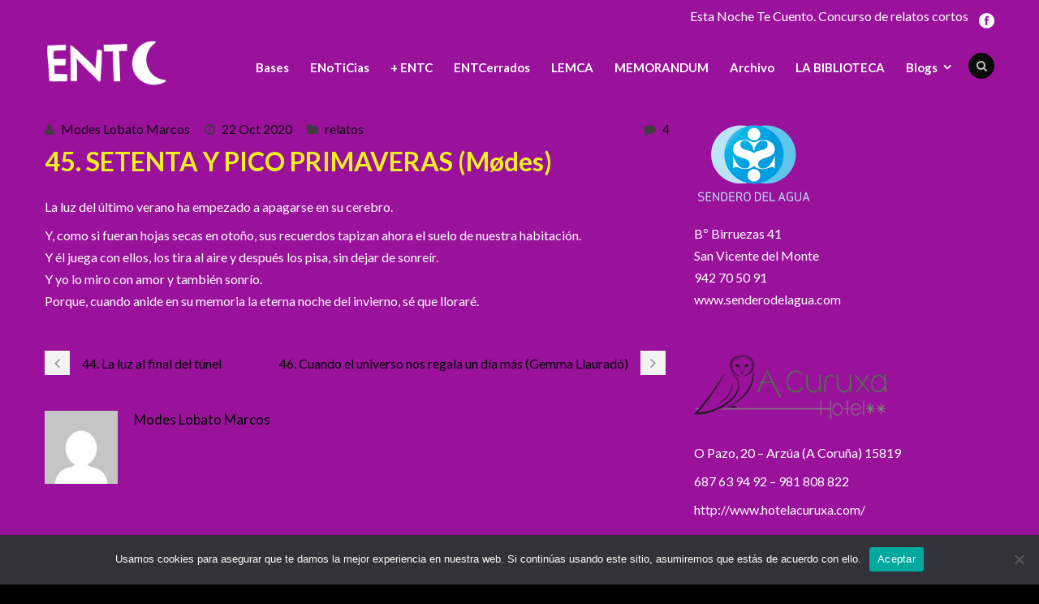

--- FILE ---
content_type: text/html; charset=UTF-8
request_url: https://estanochetecuento.com/setenta-y-pico-primaveras-modes/
body_size: 13148
content:
<!DOCTYPE html>
<!--[if IE 7]><html class="ie ie7 ltie8 ltie9" lang="es"><![endif]-->
<!--[if IE 8]><html class="ie ie8 ltie9" lang="es"><![endif]-->
<!--[if !(IE 7) | !(IE 8)  ]><!-->
<html lang="es">
<!--<![endif]-->

<head>
	<meta charset="UTF-8"/>
	<meta name="viewport" content="width=device-width"/>
	<title>Esta noche te cuento  45. SETENTA Y PICO PRIMAVERAS (Mødes) - Esta noche te cuento</title>
	<link rel="pingback" href=""/>
	
	<meta name='robots' content='index, follow, max-image-preview:large, max-snippet:-1, max-video-preview:-1'/>
	<style>img:is([sizes="auto" i], [sizes^="auto," i]) {contain-intrinsic-size:3000px 1500px}</style>
	
	<!-- This site is optimized with the Yoast SEO plugin v26.7 - https://yoast.com/wordpress/plugins/seo/ -->
	<link rel="canonical" href="https://estanochetecuento.com/setenta-y-pico-primaveras-modes/"/>
	<meta property="og:locale" content="es_ES"/>
	<meta property="og:type" content="article"/>
	<meta property="og:title" content="45. SETENTA Y PICO PRIMAVERAS (Mødes) - Esta noche te cuento"/>
	<meta property="og:description" content="La luz del último verano ha empezado a apagarse en su cerebro. Y, como si fueran hojas secas en otoño, sus recuerdos tapizan ahora el suelo de nuestra habitación. Y él juega con ellos, los tira al aire y después los pisa, sin dejar de sonreír. Y yo lo miro con amor y también sonrío.... Read More"/>
	<meta property="og:url" content="https://estanochetecuento.com/setenta-y-pico-primaveras-modes/"/>
	<meta property="og:site_name" content="Esta noche te cuento"/>
	<meta property="article:published_time" content="2020-10-22T17:56:25+00:00"/>
	<meta property="article:modified_time" content="2020-10-23T18:13:20+00:00"/>
	<meta name="author" content="Modes Lobato Marcos"/>
	<meta name="twitter:label1" content="Escrito por"/>
	<meta name="twitter:data1" content="Modes Lobato Marcos"/>
	<script type="application/ld+json" class="yoast-schema-graph">{"@context":"https://schema.org","@graph":[{"@type":"Article","@id":"https://estanochetecuento.com/setenta-y-pico-primaveras-modes/#article","isPartOf":{"@id":"https://estanochetecuento.com/setenta-y-pico-primaveras-modes/"},"author":{"name":"Modes Lobato Marcos","@id":"https://estanochetecuento.com/#/schema/person/8ff49f3ef4fc8891b9e8e8048891ddfa"},"headline":"45. SETENTA Y PICO PRIMAVERAS (Mødes)","datePublished":"2020-10-22T17:56:25+00:00","dateModified":"2020-10-23T18:13:20+00:00","mainEntityOfPage":{"@id":"https://estanochetecuento.com/setenta-y-pico-primaveras-modes/"},"wordCount":81,"commentCount":4,"articleSection":["relatos"],"inLanguage":"es","potentialAction":[{"@type":"CommentAction","name":"Comment","target":["https://estanochetecuento.com/setenta-y-pico-primaveras-modes/#respond"]}]},{"@type":"WebPage","@id":"https://estanochetecuento.com/setenta-y-pico-primaveras-modes/","url":"https://estanochetecuento.com/setenta-y-pico-primaveras-modes/","name":"45. SETENTA Y PICO PRIMAVERAS (Mødes) - Esta noche te cuento","isPartOf":{"@id":"https://estanochetecuento.com/#website"},"datePublished":"2020-10-22T17:56:25+00:00","dateModified":"2020-10-23T18:13:20+00:00","author":{"@id":"https://estanochetecuento.com/#/schema/person/8ff49f3ef4fc8891b9e8e8048891ddfa"},"breadcrumb":{"@id":"https://estanochetecuento.com/setenta-y-pico-primaveras-modes/#breadcrumb"},"inLanguage":"es","potentialAction":[{"@type":"ReadAction","target":["https://estanochetecuento.com/setenta-y-pico-primaveras-modes/"]}]},{"@type":"BreadcrumbList","@id":"https://estanochetecuento.com/setenta-y-pico-primaveras-modes/#breadcrumb","itemListElement":[{"@type":"ListItem","position":1,"name":"Portada","item":"https://estanochetecuento.com/"},{"@type":"ListItem","position":2,"name":"45. SETENTA Y PICO PRIMAVERAS (Mødes)"}]},{"@type":"WebSite","@id":"https://estanochetecuento.com/#website","url":"https://estanochetecuento.com/","name":"Esta noche te cuento","description":"XII certamen de relato corto... para mesilla de noche","potentialAction":[{"@type":"SearchAction","target":{"@type":"EntryPoint","urlTemplate":"https://estanochetecuento.com/?s={search_term_string}"},"query-input":{"@type":"PropertyValueSpecification","valueRequired":true,"valueName":"search_term_string"}}],"inLanguage":"es"},{"@type":"Person","@id":"https://estanochetecuento.com/#/schema/person/8ff49f3ef4fc8891b9e8e8048891ddfa","name":"Modes Lobato Marcos","image":{"@type":"ImageObject","inLanguage":"es","@id":"https://estanochetecuento.com/#/schema/person/image/","url":"https://secure.gravatar.com/avatar/137262ee30e02a55b8786b1197b7de4b002fb65aa4a70c06c5960cd98b02d006?s=96&d=mm&r=g","contentUrl":"https://secure.gravatar.com/avatar/137262ee30e02a55b8786b1197b7de4b002fb65aa4a70c06c5960cd98b02d006?s=96&d=mm&r=g","caption":"Modes Lobato Marcos"},"url":"https://estanochetecuento.com/autor/modes-lobato-marcos/"}]}</script>
	<!-- / Yoast SEO plugin. -->


<link rel='dns-prefetch' href='//fonts.googleapis.com'/>
<link rel="alternate" type="application/rss+xml" title="Esta noche te cuento &raquo; Feed" href="https://estanochetecuento.com/feed/"/>
<link rel="alternate" type="application/rss+xml" title="Esta noche te cuento &raquo; Feed de los comentarios" href="https://estanochetecuento.com/comments/feed/"/>
<link rel="alternate" type="application/rss+xml" title="Esta noche te cuento &raquo; Comentario 45. SETENTA Y PICO PRIMAVERAS (Mødes) del feed" href="https://estanochetecuento.com/setenta-y-pico-primaveras-modes/feed/"/>
<style type="text/css" media="all">@font-face{font-family:'Lato';font-style:italic;font-weight:100;font-display:swap;src:url(https://fonts.gstatic.com/s/lato/v25/S6u-w4BMUTPHjxsIPx-mPCLC79U11vU.woff2) format('woff2');unicode-range:U+0100-02BA,U+02BD-02C5,U+02C7-02CC,U+02CE-02D7,U+02DD-02FF,U+0304,U+0308,U+0329,U+1D00-1DBF,U+1E00-1E9F,U+1EF2-1EFF,U+2020,U+20A0-20AB,U+20AD-20C0,U+2113,U+2C60-2C7F,U+A720-A7FF}@font-face{font-family:'Lato';font-style:italic;font-weight:100;font-display:swap;src:url(https://fonts.gstatic.com/s/lato/v25/S6u-w4BMUTPHjxsIPx-oPCLC79U1.woff2) format('woff2');unicode-range:U+0000-00FF,U+0131,U+0152-0153,U+02BB-02BC,U+02C6,U+02DA,U+02DC,U+0304,U+0308,U+0329,U+2000-206F,U+20AC,U+2122,U+2191,U+2193,U+2212,U+2215,U+FEFF,U+FFFD}@font-face{font-family:'Lato';font-style:italic;font-weight:300;font-display:swap;src:url(https://fonts.gstatic.com/s/lato/v25/S6u_w4BMUTPHjxsI9w2_FQftx9897sxZ.woff2) format('woff2');unicode-range:U+0100-02BA,U+02BD-02C5,U+02C7-02CC,U+02CE-02D7,U+02DD-02FF,U+0304,U+0308,U+0329,U+1D00-1DBF,U+1E00-1E9F,U+1EF2-1EFF,U+2020,U+20A0-20AB,U+20AD-20C0,U+2113,U+2C60-2C7F,U+A720-A7FF}@font-face{font-family:'Lato';font-style:italic;font-weight:300;font-display:swap;src:url(https://fonts.gstatic.com/s/lato/v25/S6u_w4BMUTPHjxsI9w2_Gwftx9897g.woff2) format('woff2');unicode-range:U+0000-00FF,U+0131,U+0152-0153,U+02BB-02BC,U+02C6,U+02DA,U+02DC,U+0304,U+0308,U+0329,U+2000-206F,U+20AC,U+2122,U+2191,U+2193,U+2212,U+2215,U+FEFF,U+FFFD}@font-face{font-family:'Lato';font-style:italic;font-weight:400;font-display:swap;src:url(https://fonts.gstatic.com/s/lato/v25/S6u8w4BMUTPHjxsAUi-qNiXg7eU0.woff2) format('woff2');unicode-range:U+0100-02BA,U+02BD-02C5,U+02C7-02CC,U+02CE-02D7,U+02DD-02FF,U+0304,U+0308,U+0329,U+1D00-1DBF,U+1E00-1E9F,U+1EF2-1EFF,U+2020,U+20A0-20AB,U+20AD-20C0,U+2113,U+2C60-2C7F,U+A720-A7FF}@font-face{font-family:'Lato';font-style:italic;font-weight:400;font-display:swap;src:url(https://fonts.gstatic.com/s/lato/v25/S6u8w4BMUTPHjxsAXC-qNiXg7Q.woff2) format('woff2');unicode-range:U+0000-00FF,U+0131,U+0152-0153,U+02BB-02BC,U+02C6,U+02DA,U+02DC,U+0304,U+0308,U+0329,U+2000-206F,U+20AC,U+2122,U+2191,U+2193,U+2212,U+2215,U+FEFF,U+FFFD}@font-face{font-family:'Lato';font-style:italic;font-weight:700;font-display:swap;src:url(https://fonts.gstatic.com/s/lato/v25/S6u_w4BMUTPHjxsI5wq_FQftx9897sxZ.woff2) format('woff2');unicode-range:U+0100-02BA,U+02BD-02C5,U+02C7-02CC,U+02CE-02D7,U+02DD-02FF,U+0304,U+0308,U+0329,U+1D00-1DBF,U+1E00-1E9F,U+1EF2-1EFF,U+2020,U+20A0-20AB,U+20AD-20C0,U+2113,U+2C60-2C7F,U+A720-A7FF}@font-face{font-family:'Lato';font-style:italic;font-weight:700;font-display:swap;src:url(https://fonts.gstatic.com/s/lato/v25/S6u_w4BMUTPHjxsI5wq_Gwftx9897g.woff2) format('woff2');unicode-range:U+0000-00FF,U+0131,U+0152-0153,U+02BB-02BC,U+02C6,U+02DA,U+02DC,U+0304,U+0308,U+0329,U+2000-206F,U+20AC,U+2122,U+2191,U+2193,U+2212,U+2215,U+FEFF,U+FFFD}@font-face{font-family:'Lato';font-style:italic;font-weight:900;font-display:swap;src:url(https://fonts.gstatic.com/s/lato/v25/S6u_w4BMUTPHjxsI3wi_FQftx9897sxZ.woff2) format('woff2');unicode-range:U+0100-02BA,U+02BD-02C5,U+02C7-02CC,U+02CE-02D7,U+02DD-02FF,U+0304,U+0308,U+0329,U+1D00-1DBF,U+1E00-1E9F,U+1EF2-1EFF,U+2020,U+20A0-20AB,U+20AD-20C0,U+2113,U+2C60-2C7F,U+A720-A7FF}@font-face{font-family:'Lato';font-style:italic;font-weight:900;font-display:swap;src:url(https://fonts.gstatic.com/s/lato/v25/S6u_w4BMUTPHjxsI3wi_Gwftx9897g.woff2) format('woff2');unicode-range:U+0000-00FF,U+0131,U+0152-0153,U+02BB-02BC,U+02C6,U+02DA,U+02DC,U+0304,U+0308,U+0329,U+2000-206F,U+20AC,U+2122,U+2191,U+2193,U+2212,U+2215,U+FEFF,U+FFFD}@font-face{font-family:'Lato';font-display:block;font-style:normal;font-weight:100;font-display:swap;src:url(https://fonts.gstatic.com/s/lato/v25/S6u8w4BMUTPHh30AUi-qNiXg7eU0.woff2) format('woff2');unicode-range:U+0100-02BA,U+02BD-02C5,U+02C7-02CC,U+02CE-02D7,U+02DD-02FF,U+0304,U+0308,U+0329,U+1D00-1DBF,U+1E00-1E9F,U+1EF2-1EFF,U+2020,U+20A0-20AB,U+20AD-20C0,U+2113,U+2C60-2C7F,U+A720-A7FF}@font-face{font-family:'Lato';font-display:block;font-style:normal;font-weight:100;font-display:swap;src:url(https://fonts.gstatic.com/s/lato/v25/S6u8w4BMUTPHh30AXC-qNiXg7Q.woff2) format('woff2');unicode-range:U+0000-00FF,U+0131,U+0152-0153,U+02BB-02BC,U+02C6,U+02DA,U+02DC,U+0304,U+0308,U+0329,U+2000-206F,U+20AC,U+2122,U+2191,U+2193,U+2212,U+2215,U+FEFF,U+FFFD}@font-face{font-family:'Lato';font-display:block;font-style:normal;font-weight:300;font-display:swap;src:url(https://fonts.gstatic.com/s/lato/v25/S6u9w4BMUTPHh7USSwaPGQ3q5d0N7w.woff2) format('woff2');unicode-range:U+0100-02BA,U+02BD-02C5,U+02C7-02CC,U+02CE-02D7,U+02DD-02FF,U+0304,U+0308,U+0329,U+1D00-1DBF,U+1E00-1E9F,U+1EF2-1EFF,U+2020,U+20A0-20AB,U+20AD-20C0,U+2113,U+2C60-2C7F,U+A720-A7FF}@font-face{font-family:'Lato';font-display:block;font-style:normal;font-weight:300;font-display:swap;src:url(https://fonts.gstatic.com/s/lato/v25/S6u9w4BMUTPHh7USSwiPGQ3q5d0.woff2) format('woff2');unicode-range:U+0000-00FF,U+0131,U+0152-0153,U+02BB-02BC,U+02C6,U+02DA,U+02DC,U+0304,U+0308,U+0329,U+2000-206F,U+20AC,U+2122,U+2191,U+2193,U+2212,U+2215,U+FEFF,U+FFFD}@font-face{font-family:'Lato';font-display:block;font-style:normal;font-weight:400;font-display:swap;src:url(https://fonts.gstatic.com/s/lato/v25/S6uyw4BMUTPHjxAwXiWtFCfQ7A.woff2) format('woff2');unicode-range:U+0100-02BA,U+02BD-02C5,U+02C7-02CC,U+02CE-02D7,U+02DD-02FF,U+0304,U+0308,U+0329,U+1D00-1DBF,U+1E00-1E9F,U+1EF2-1EFF,U+2020,U+20A0-20AB,U+20AD-20C0,U+2113,U+2C60-2C7F,U+A720-A7FF}@font-face{font-family:'Lato';font-display:block;font-style:normal;font-weight:400;font-display:swap;src:url(https://fonts.gstatic.com/s/lato/v25/S6uyw4BMUTPHjx4wXiWtFCc.woff2) format('woff2');unicode-range:U+0000-00FF,U+0131,U+0152-0153,U+02BB-02BC,U+02C6,U+02DA,U+02DC,U+0304,U+0308,U+0329,U+2000-206F,U+20AC,U+2122,U+2191,U+2193,U+2212,U+2215,U+FEFF,U+FFFD}@font-face{font-family:'Lato';font-display:block;font-style:normal;font-weight:700;font-display:swap;src:url(https://fonts.gstatic.com/s/lato/v25/S6u9w4BMUTPHh6UVSwaPGQ3q5d0N7w.woff2) format('woff2');unicode-range:U+0100-02BA,U+02BD-02C5,U+02C7-02CC,U+02CE-02D7,U+02DD-02FF,U+0304,U+0308,U+0329,U+1D00-1DBF,U+1E00-1E9F,U+1EF2-1EFF,U+2020,U+20A0-20AB,U+20AD-20C0,U+2113,U+2C60-2C7F,U+A720-A7FF}@font-face{font-family:'Lato';font-display:block;font-style:normal;font-weight:700;font-display:swap;src:url(https://fonts.gstatic.com/s/lato/v25/S6u9w4BMUTPHh6UVSwiPGQ3q5d0.woff2) format('woff2');unicode-range:U+0000-00FF,U+0131,U+0152-0153,U+02BB-02BC,U+02C6,U+02DA,U+02DC,U+0304,U+0308,U+0329,U+2000-206F,U+20AC,U+2122,U+2191,U+2193,U+2212,U+2215,U+FEFF,U+FFFD}@font-face{font-family:'Lato';font-display:block;font-style:normal;font-weight:900;font-display:swap;src:url(https://fonts.gstatic.com/s/lato/v25/S6u9w4BMUTPHh50XSwaPGQ3q5d0N7w.woff2) format('woff2');unicode-range:U+0100-02BA,U+02BD-02C5,U+02C7-02CC,U+02CE-02D7,U+02DD-02FF,U+0304,U+0308,U+0329,U+1D00-1DBF,U+1E00-1E9F,U+1EF2-1EFF,U+2020,U+20A0-20AB,U+20AD-20C0,U+2113,U+2C60-2C7F,U+A720-A7FF}@font-face{font-family:'Lato';font-display:block;font-style:normal;font-weight:900;font-display:swap;src:url(https://fonts.gstatic.com/s/lato/v25/S6u9w4BMUTPHh50XSwiPGQ3q5d0.woff2) format('woff2');unicode-range:U+0000-00FF,U+0131,U+0152-0153,U+02BB-02BC,U+02C6,U+02DA,U+02DC,U+0304,U+0308,U+0329,U+2000-206F,U+20AC,U+2122,U+2191,U+2193,U+2212,U+2215,U+FEFF,U+FFFD}</style>
<style id='js-archive-list-archive-widget-style-inline-css' type='text/css'>.js-archive-list a,.js-archive-list a:focus,.js-archive-list a:hover{text-decoration:none}.js-archive-list .loading{display:inline-block;padding-left:5px;vertical-align:middle;width:25px}.jal-hide{display:none}.widget_jaw_widget ul.jaw_widget,ul.jaw_widget ul,body .wp-block-js-archive-list-archive-widget ul.jaw_widget,body .wp-block-js-archive-list-archive-widget ul.jaw_widget ul,body ul.jaw_widget{list-style:none;margin-left:0;padding-left:0}.widget_jaw_widget ul.jaw_widget li,.wp-block-js-archive-list-archive-widget ul.jaw_widget li,.jaw_widget ul li{padding-left:1rem;list-style:none}.widget_jaw_widget ul.jaw_widget li::before,.wp-block-js-archive-list-archive-widget ul.jaw_widget li::before,.jaw_widget ul li::before{content:""}.widget_jaw_widget ul.jaw_widget li .post-date,.wp-block-js-archive-list-archive-widget ul.jaw_widget li .post-date,.jaw_widget ul li .post-date{padding-left:5px}.widget_jaw_widget ul.jaw_widget li .post-date::before,.wp-block-js-archive-list-archive-widget ul.jaw_widget li .post-date::before,.jaw_widget ul li .post-date::before{content:"—";padding-right:5px}.jaw_symbol{margin-right:.5rem}</style>
<link rel='stylesheet' id='default-template-css' href='https://estanochetecuento.com/wp-content/plugins/register-plus-redux/extension/readygraph/assets/css/default-popup.css' type='text/css' media='all'/>
<link rel='stylesheet' id='wpo_min-header-0-css' href='https://estanochetecuento.com/wp-content/cache/wpo-minify/1767251430/assets/A.wpo-minify-header-fbe47ece.min.css.pagespeed.cf.voOxDswZ7U.css' type='text/css' media='all'/>
<script type="text/javascript" src="https://estanochetecuento.com/wp-content/cache/wpo-minify/1767251430/assets/wpo-minify-header-7af50e41.min.js.pagespeed.jm.st1YXr2FjP.js" id="wpo_min-header-0-js"></script>
<script type="text/javascript" src="https://estanochetecuento.com/wp-content/cache/wpo-minify/1767251430/assets/wpo-minify-header-a0ee098d.min.js.pagespeed.jm.Vx1BEWyei0.js" id="wpo_min-header-1-js"></script>
<link rel="https://api.w.org/" href="https://estanochetecuento.com/wp-json/"/><link rel="alternate" title="JSON" type="application/json" href="https://estanochetecuento.com/wp-json/wp/v2/posts/48152"/><link rel="EditURI" type="application/rsd+xml" title="RSD" href="https://estanochetecuento.com/xmlrpc.php?rsd"/>
<meta name="generator" content="WordPress 6.8.3"/>
<link rel='shortlink' href='https://estanochetecuento.com/?p=48152'/>
<link rel="alternate" title="oEmbed (JSON)" type="application/json+oembed" href="https://estanochetecuento.com/wp-json/oembed/1.0/embed?url=https%3A%2F%2Festanochetecuento.com%2Fsetenta-y-pico-primaveras-modes%2F"/>
<link rel="alternate" title="oEmbed (XML)" type="text/xml+oembed" href="https://estanochetecuento.com/wp-json/oembed/1.0/embed?url=https%3A%2F%2Festanochetecuento.com%2Fsetenta-y-pico-primaveras-modes%2F&#038;format=xml"/>
    <style type="text/css">.satej_it_com_ajax-calendar{position:relative;width:100%;border-collapse:collapse;border-radius:8px;overflow:hidden;box-shadow:0 4px 12px rgba(0,0,0,.1);background-color:#fff;table-layout:fixed}.satej_it_com_ajax-calendar th{background-color:#2cb2bc;color:#fff;font-weight:600;padding:10px 5px;text-align:center;font-size:15px;text-transform:uppercase;letter-spacing:.5px;width: calc(100% / 7)}.satej_it_com_ajax-calendar thead tr:first-child th:first-child{border-top-left-radius:8px}.satej_it_com_ajax-calendar thead tr:first-child th:last-child{border-top-right-radius:8px}.satej_it_com_ajax-calendar td{border:1px solid #e0e0e0;padding:0;vertical-align:middle;height:50px}.satej_it_com_ajax-calendar tbody td a.has-post{background-color:#00a000;color:#fff;display:flex;align-items:center;justify-content:center;padding:6px 0;width:100%;height:100%;text-decoration:none;font-weight:bold;transition:background-color .2s ease-in-out}.satej_it_com_ajax-calendar tbody td a.has-post:hover{background-color:#006400}.satej_it_com_ajax-calendar span.no-post{display:flex;align-items:center;justify-content:center;padding:6px 0;width:100%;height:100%;color:#555}.satej_it_com_ajax-calendar .pad{background-color:#f9f9f9}.satej_it_com_ajax-calendar td.today{border:2px solid #2cb2bc}.satej_it_com_ajax-calendar td.today a,.satej_it_com_ajax-calendar td.today span{background-color:#2cb2bc!important;color:#fff;font-weight:bold}.satej_it_com_ajax-calendar .calendar-nav-top{background-color:#2cb2bc;padding:10px 0;border-bottom:1px solid #259fa8}.satej_it_com_ajax-calendar .calendar-nav-top div{display:flex;justify-content:space-between;align-items:center;padding:0 15px}.satej_it_com_ajax-calendar .calendar-nav-top a{color:#fff;font-size:20px;text-decoration:none;padding:5px 10px;border-radius:4px;transition:background-color .2s ease-in-out}.satej_it_com_ajax-calendar .calendar-nav-top a:hover{background-color:rgba(255,255,255,.2)}.satej_it_com_ajax-calendar .calendar-nav-top .current-month-link{font-size:22px;font-weight:bold;color:#fff;text-decoration:none;cursor:pointer}.satej_it_com_ajax-calendar tfoot td{border:none;padding:0}.satej_it_com_ajax-calendar tfoot td a{background-color:#2cb2bc;color:#fff;display:block;padding:10px 0;width:100%!important;text-decoration:none;font-weight:bold;transition:background-color .2s ease-in-out}.satej_it_com_ajax-calendar tfoot td a:hover{background-color:#259fa8}.satej_it_com_ajax-calendar tfoot .nav-prev{text-align:left;border-bottom-left-radius:8px;overflow:hidden}.satej_it_com_ajax-calendar tfoot .nav-next{text-align:right;border-bottom-right-radius:8px;overflow:hidden}.satej_it_com_ajax-calendar tfoot .nav-prev a{padding-left:15px}.satej_it_com_ajax-calendar tfoot .nav-next a{padding-right:15px}#ajax_ac_widget .select_ca{margin-bottom:10px;display:flex;justify-content:space-between;gap:10px;flex-wrap:wrap}#ajax_ac_widget #my_month,#ajax_ac_widget #my_year{float:none;flex-grow:1;padding:8px 12px;border:1px solid #ccc;border-radius:5px;background-color:#f9f9f9;font-size:16px;cursor:pointer;-webkit-appearance:none;-moz-appearance:none;appearance:none;background-image:url(data:image/svg+xml;charset=US-ASCII,%3Csvg%20xmlns%3D%22http%3A%2F%2Fwww.w3.org%2F2000%2Fsvg%22%20width%3D%22292.4%22%20height%3D%22292.4%22%3E%3Cpath%20fill%3D%22%23000%22%20d%3D%22M287%2C114.7L158.4%2C243.3c-2.8%2C2.8-6.1%2C4.2-9.5%2C4.2s-6.7-1.4-9.5-4.2L5.4%2C114.7C2.6%2C111.9%2C1.2%2C108.6%2C1.2%2C105.2s1.4-6.7%2C4.2-9.5l14.7-14.7c2.8-2.8%2C6.1-4.2%2C9.5-4.2s6.7%2C1.4%2C9.5%2C4.2l111.2%2C111.2L253.3%2C81c2.8-2.8%2C6.1-4.2%2C9.5-4.2s6.7%2C1.4%2C9.5%2C4.2l14.7%2C14.7c2.8%2C2.8%2C4.2%2C6.1%2C4.2%2C9.5S289.8%2C111.9%2C287%2C114.7z%22%2F%3E%3C%2Fsvg%3E);background-repeat:no-repeat;background-position:right 10px center;background-size:12px;padding-right:30px}.clear{clear:both}.aj-loging{position:absolute;top:0;left:0;width:100%;height:100%;background-color:rgba(255,255,255,.7);display:flex;align-items:center;justify-content:center;z-index:10;border-radius:8px}.aj-loging img{max-width:50px;max-height:50px}</style>
    <script type='text/javascript'>var tminusnow='{"now":"1\/17\/2026 20:52:59"}';</script><!-- Global site tag (gtag.js) - Google Analytics -->
<script async src="https://www.googletagmanager.com/gtag/js?id=UA-46834204-1"></script>
<script>window.dataLayer=window.dataLayer||[];function gtag(){dataLayer.push(arguments);}gtag('js',new Date());gtag('config','UA-46834204-1');</script>
<!-- load the script for older ie version -->
<!--[if lt IE 9]>
<script src="https://estanochetecuento.com/wp-content/themes/flawless/javascript/html5.js" type="text/javascript"></script>
<script src="https://estanochetecuento.com/wp-content/themes/flawless/plugins/easy-pie-chart/excanvas.js" type="text/javascript"></script>
<![endif]-->
				<link rel="preconnect" href="https://fonts.gstatic.com" crossorigin />
				<link rel="preload" as="style" href="//fonts.googleapis.com/css?family=Open+Sans&display=swap"/>
								<link rel="stylesheet" href="//fonts.googleapis.com/css?family=Open+Sans&display=swap" media="all"/>
				</head>

<body class="wp-singular post-template-default single single-post postid-48152 single-format-standard wp-theme-flawless cookies-not-set">
<div class="body-wrapper ">
		<header class="gdlr-header-wrapper gdlr-header-style-1 float-menu">

		<!-- top navigation -->
				<div class="top-navigation-wrapper">
			<div class="top-navigation-container container">
				<div class="top-navigation-left">
					<ul class="gdlr-top-menu sf-menu" id="gdlr-top-navigation">
											</ul>

				</div>
				<div class="top-navigation-right">
					<div class="top-navigation-right-text">
						Esta Noche Te Cuento. Concurso de relatos cortos					</div>
					<div class="top-social-wrapper">
						<div class="social-icon">
<a href="https://es-es.facebook.com/estanochetecuento/" target="_blank">
<img src="[data-uri]" alt="Facebook"/>
</a>
</div>
					</div>
				</div>
				<div class="clear"></div>
			</div>
		</div>
				
		<div class="gdlr-header-substitute">
			<div class="gdlr-header-inner">
				<div class="gdlr-header-container container">
					<!-- logo -->
					<div class="gdlr-logo">
												<a href="https://estanochetecuento.com">
							<img src="[data-uri]" alt=""/>						
						</a>
											</div>

					<div class="gdlr-navigation-wrapper gdlr-style-1"><nav class="gdlr-navigation" id="gdlr-main-navigation" role="navigation"><ul id="menu-seleccionados-2014" class="sf-menu gdlr-main-menu"><li id="menu-item-4990" class="menu-item menu-item-type-post_type menu-item-object-page menu-item-4990menu-item menu-item-type-post_type menu-item-object-page menu-item-4990 gdlr-normal-menu"><a href="https://estanochetecuento.com/bases/">Bases</a></li>
<li id="menu-item-5028" class="menu-item menu-item-type-post_type menu-item-object-page menu-item-5028menu-item menu-item-type-post_type menu-item-object-page menu-item-5028 gdlr-normal-menu"><a href="https://estanochetecuento.com/enoticias/">ENoTiCias</a></li>
<li id="menu-item-24953" class="menu-item menu-item-type-taxonomy menu-item-object-category menu-item-24953menu-item menu-item-type-taxonomy menu-item-object-category menu-item-24953 gdlr-normal-menu"><a href="https://estanochetecuento.com/category/entc/">+ ENTC</a></li>
<li id="menu-item-38062" class="menu-item menu-item-type-post_type menu-item-object-page menu-item-38062menu-item menu-item-type-post_type menu-item-object-page menu-item-38062 gdlr-normal-menu"><a href="https://estanochetecuento.com/bloggers/libreria/">ENTCerrados</a></li>
<li id="menu-item-46128" class="menu-item menu-item-type-post_type menu-item-object-page menu-item-46128menu-item menu-item-type-post_type menu-item-object-page menu-item-46128 gdlr-normal-menu"><a href="https://estanochetecuento.com/lemca/">LEMCA</a></li>
<li id="menu-item-46433" class="menu-item menu-item-type-post_type menu-item-object-page menu-item-46433menu-item menu-item-type-post_type menu-item-object-page menu-item-46433 gdlr-normal-menu"><a href="https://estanochetecuento.com/memorandum/">MEMORANDUM</a></li>
<li id="menu-item-57862" class="menu-item menu-item-type-post_type menu-item-object-page menu-item-57862menu-item menu-item-type-post_type menu-item-object-page menu-item-57862 gdlr-normal-menu"><a href="https://estanochetecuento.com/archivo/">Archivo</a></li>
<li id="menu-item-63251" class="menu-item menu-item-type-post_type menu-item-object-page menu-item-63251menu-item menu-item-type-post_type menu-item-object-page menu-item-63251 gdlr-normal-menu"><a href="https://estanochetecuento.com/la-biblioteca/">LA BIBLIOTECA</a></li>
<li id="menu-item-6183" class="menu-item menu-item-type-custom menu-item-object-custom menu-item-has-children menu-item-6183menu-item menu-item-type-custom menu-item-object-custom menu-item-has-children menu-item-6183 gdlr-normal-menu"><a href="#">Blogs</a>
<ul class="sub-menu">
	<li id="menu-item-21735" class="menu-item menu-item-type-post_type menu-item-object-page menu-item-21735"><a href="https://estanochetecuento.com/bloggers/papel-y-tijera/">Papel y tijera</a></li>
	<li id="menu-item-5212" class="menu-item menu-item-type-post_type menu-item-object-page menu-item-5212"><a href="https://estanochetecuento.com/bloggers/microchampions/">Microchampions</a></li>
	<li id="menu-item-5206" class="menu-item menu-item-type-post_type menu-item-object-page menu-item-5206"><a href="https://estanochetecuento.com/bloggers/melotemia/">Melotemía</a></li>
	<li id="menu-item-16501" class="menu-item menu-item-type-post_type menu-item-object-page menu-item-16501"><a href="https://estanochetecuento.com/microscopio/">Microscopio</a></li>
	<li id="menu-item-5187" class="menu-item menu-item-type-post_type menu-item-object-page menu-item-5187"><a href="https://estanochetecuento.com/bloggers/acampada-libre/">Acampada libre</a></li>
	<li id="menu-item-27316" class="menu-item menu-item-type-post_type menu-item-object-page menu-item-27316"><a href="https://estanochetecuento.com/bloggers/la-entcerrona/">LA ENTCerrona</a></li>
</ul>
</li>
</ul><div class="gdlr-nav-search-form-button" id="gdlr-nav-search-form-button"><i class="fa icon-search"></i></div></nav></div><div class="gdlr-responsive-navigation dl-menuwrapper" id="gdlr-responsive-navigation"><button class="dl-trigger">Open Menu</button><ul id="menu-seleccionados-2015" class="dl-menu gdlr-main-mobile-menu"><li class="menu-item menu-item-type-post_type menu-item-object-page menu-item-4990"><a href="https://estanochetecuento.com/bases/">Bases</a></li>
<li class="menu-item menu-item-type-post_type menu-item-object-page menu-item-5028"><a href="https://estanochetecuento.com/enoticias/">ENoTiCias</a></li>
<li class="menu-item menu-item-type-taxonomy menu-item-object-category menu-item-24953"><a href="https://estanochetecuento.com/category/entc/">+ ENTC</a></li>
<li class="menu-item menu-item-type-post_type menu-item-object-page menu-item-38062"><a href="https://estanochetecuento.com/bloggers/libreria/">ENTCerrados</a></li>
<li class="menu-item menu-item-type-post_type menu-item-object-page menu-item-46128"><a href="https://estanochetecuento.com/lemca/">LEMCA</a></li>
<li class="menu-item menu-item-type-post_type menu-item-object-page menu-item-46433"><a href="https://estanochetecuento.com/memorandum/">MEMORANDUM</a></li>
<li class="menu-item menu-item-type-post_type menu-item-object-page menu-item-57862"><a href="https://estanochetecuento.com/archivo/">Archivo</a></li>
<li class="menu-item menu-item-type-post_type menu-item-object-page menu-item-63251"><a href="https://estanochetecuento.com/la-biblioteca/">LA BIBLIOTECA</a></li>
<li class="menu-item menu-item-type-custom menu-item-object-custom menu-item-has-children menu-item-6183"><a href="#">Blogs</a>
<ul class="dl-submenu">
	<li class="menu-item menu-item-type-post_type menu-item-object-page menu-item-21735"><a href="https://estanochetecuento.com/bloggers/papel-y-tijera/">Papel y tijera</a></li>
	<li class="menu-item menu-item-type-post_type menu-item-object-page menu-item-5212"><a href="https://estanochetecuento.com/bloggers/microchampions/">Microchampions</a></li>
	<li class="menu-item menu-item-type-post_type menu-item-object-page menu-item-5206"><a href="https://estanochetecuento.com/bloggers/melotemia/">Melotemía</a></li>
	<li class="menu-item menu-item-type-post_type menu-item-object-page menu-item-16501"><a href="https://estanochetecuento.com/microscopio/">Microscopio</a></li>
	<li class="menu-item menu-item-type-post_type menu-item-object-page menu-item-5187"><a href="https://estanochetecuento.com/bloggers/acampada-libre/">Acampada libre</a></li>
	<li class="menu-item menu-item-type-post_type menu-item-object-page menu-item-27316"><a href="https://estanochetecuento.com/bloggers/la-entcerrona/">LA ENTCerrona</a></li>
</ul>
</li>
</ul></div>					
					<div class="clear"></div>
				</div>
			</div>
		</div>
		
				<div class="clear"></div>
				<div class="gdlr-nav-search-form" id="gdlr-nav-search-form">
			<div class="gdlr-nav-search-container container"> 
			<form method="get" action="https://estanochetecuento.com">
				<i class="icon-search"></i>
				<input type="submit" id="searchsubmit" class="style-2" value="">
				<div class="search-text" id="search-text">
					<input type="text" value="" name="s" id="s" autocomplete="off" data-default="Type keywords...">
				</div>
				<div class="clear"></div>
			</form>
			</div>
		</div>	
		
			<div class="gdlr-page-title-wrapper">
			<div class="gdlr-page-title-container container">
				<h3 class="gdlr-page-title">Single Blog Title</h3>
								<span class="gdlr-page-caption">This is a single blog caption</span>
							</div>	
		</div>	
		<!-- is search -->	</header>
		<div class="content-wrapper"><div class="gdlr-content">

		<div class="with-sidebar-wrapper">
		<div class="with-sidebar-container container">
			<div class="with-sidebar-left eight columns">
				<div class="with-sidebar-content twelve columns">
					<div class="gdlr-item gdlr-blog-full gdlr-item-start-content">
										
						<!-- get the content based on post format -->
						
<article id="post-48152" class="post-48152 post type-post status-publish format-standard hentry category-relatos">
	<div class="gdlr-standard-style">
		<header class="post-header">
					
			
			<div class="gdlr-blog-info gdlr-info"><div class="blog-info blog-author"><i class="icon-user"></i><a href="https://estanochetecuento.com/autor/modes-lobato-marcos/" title="Entradas de Modes Lobato Marcos" rel="author">Modes Lobato Marcos</a></div><div class="blog-info blog-date"><i class="icon-time"></i><a href="https://estanochetecuento.com/2020/10/22/">22 Oct 2020</a></div><div class="blog-info blog-category"><i class="icon-folder-close"></i><a href="https://estanochetecuento.com/category/relatos/" rel="tag">relatos</a></div><div class="blog-info blog-comment"><i class="icon-comment"></i><a href="https://estanochetecuento.com/setenta-y-pico-primaveras-modes/#respond">4</a></div><div class="clear"></div></div>
							<h1 class="gdlr-blog-title">45. SETENTA Y PICO PRIMAVERAS (Mødes)</h1>
				
			<div class="clear"></div>
		</header><!-- entry-header -->

		<div class="gdlr-blog-content"><p>La luz del último verano ha empezado a apagarse en su cerebro.</p>
<div dir="auto">Y, como si fueran hojas secas en otoño, sus recuerdos tapizan ahora el suelo de nuestra habitación.</div>
<div dir="auto">Y él juega con ellos, los tira al aire y después los pisa, sin dejar de sonreír.</div>
<div dir="auto">Y yo lo miro con amor y también sonrío.</div>
<div dir="auto">Porque, cuando anide en su memoria la eterna noche del invierno, sé que lloraré.</div>
</div>		
				<div class="gdlr-single-blog-tag">
					</div>
			</div>
</article><!-- #post -->						
												
						<nav class="gdlr-single-nav">
							<div class="previous-nav"><a href="https://estanochetecuento.com/la-luz-al-final-del-tunel/" rel="prev"><i class="icon-angle-left"></i><span>44. La luz al final del túnel</span></a></div>							<div class="next-nav"><a href="https://estanochetecuento.com/cuando-el-universo-nos-regala-un-dia-mas-gemma-llaurado/" rel="next"><span>46. Cuando el universo nos regala un día más (Gemma Llauradó)</span><i class="icon-angle-right"></i></a></div>							<div class="clear"></div>
						</nav><!-- .nav-single -->

						<!-- abou author section -->
													<div class="gdlr-post-author">
							<h3 class="post-author-title">About Post Author</h3>
							<div class="post-author-avartar"><img alt='' src='https://secure.gravatar.com/avatar/137262ee30e02a55b8786b1197b7de4b002fb65aa4a70c06c5960cd98b02d006?s=90&#038;d=mm&#038;r=g' srcset='https://secure.gravatar.com/avatar/137262ee30e02a55b8786b1197b7de4b002fb65aa4a70c06c5960cd98b02d006?s=180&#038;d=mm&#038;r=g 2x' class='avatar avatar-90 photo' height='90' width='90' decoding='async'/></div>
							<div class="post-author-content">
							<h4 class="post-author"><a href="https://estanochetecuento.com/autor/modes-lobato-marcos/" title="Entradas de Modes Lobato Marcos" rel="author">Modes Lobato Marcos</a></h4>
														</div>
							<div class="clear"></div>
							</div>
												

						
<div id="comments" class="gdlr-comments-area">
	<h3 class="comments-title">
		4 Responses	</h3>

	<ol class="commentlist">
		<li class="comment byuser comment-author-angel-saiz-mora even thread-even depth-1" id="li-comment-248688">
	<article id="comment-248688" class="comment-article">
		<div class="comment-avatar"><img alt='' src='https://secure.gravatar.com/avatar/390bb8ee7169e17486e1aed1c84c633c80808435cc290af751bda7611fc256fa?s=60&#038;d=mm&#038;r=g' srcset='https://secure.gravatar.com/avatar/390bb8ee7169e17486e1aed1c84c633c80808435cc290af751bda7611fc256fa?s=120&#038;d=mm&#038;r=g 2x' class='avatar avatar-60 photo' height='60' width='60' decoding='async'/></div>
		<div class="comment-body">
			<header class="comment-meta">
				<div class="comment-author gdlr-title">Ángel Saiz Mora</div>
				<div class="comment-time">
					<i class="icon-time"></i>
					<a href="https://estanochetecuento.com/setenta-y-pico-primaveras-modes/#comment-248688">
						<time datetime="2020-10-22T20:13:52+01:00">
						22 octubre, 2020 at 8:13 pm						</time>
					</a>
				</div>
			<div class="comment-reply">
				 <i class="icon-mail-reply"></i><a rel="nofollow" class="comment-reply-link" href="#comment-248688" data-commentid="248688" data-postid="48152" data-belowelement="comment-248688" data-respondelement="respond" data-replyto="Responder a Ángel Saiz Mora" aria-label="Responder a Ángel Saiz Mora">Reply</a>			</div><!-- reply -->					
			</header>

			
			<section class="comment-content">
				<p>La luz simboliza y conlleva, casi siempre, vida y esperanza. Nunca hay tanta como en verano. Durante el otoño, por el contrario, comienza a mermar. Igual que se desprenden las hojas de un árbol, los recuerdos de tu protagonista caen en terreno baldío, secos y sin esencia que los alimente. Su compañera permanece a su lado, testigo de esas facultades cada vez más mermadas, temerosa de la llegada del invierno y su imposición de oscuridad.<br/>
Un relato que muestra la amenaza que más tememos, tanto si surge de repente como si se adueña poco de la claridad de un ser querido. Por mucho que nos la anuncien, la muerte siempre produce dolor e incomprensión.<br/>
Un abrazo, Modes. Suerte</p>
							</section><!-- comment-content -->

		</div><!-- comment-body -->
	</article><!-- comment-article -->
</li><!-- #comment-## -->
<li class="comment odd alt thread-odd thread-alt depth-1" id="li-comment-248689">
	<article id="comment-248689" class="comment-article">
		<div class="comment-avatar"><img alt='' src='https://secure.gravatar.com/avatar/f7993036b6cfe3094c605f84feec7a90399ecd34c21a99d12257863545b23784?s=60&#038;d=mm&#038;r=g' srcset='https://secure.gravatar.com/avatar/f7993036b6cfe3094c605f84feec7a90399ecd34c21a99d12257863545b23784?s=120&#038;d=mm&#038;r=g 2x' class='avatar avatar-60 photo' height='60' width='60' decoding='async'/></div>
		<div class="comment-body">
			<header class="comment-meta">
				<div class="comment-author gdlr-title">Mødes</div>
				<div class="comment-time">
					<i class="icon-time"></i>
					<a href="https://estanochetecuento.com/setenta-y-pico-primaveras-modes/#comment-248689">
						<time datetime="2020-10-22T20:39:43+01:00">
						22 octubre, 2020 at 8:39 pm						</time>
					</a>
				</div>
			<div class="comment-reply">
				 <i class="icon-mail-reply"></i><a rel="nofollow" class="comment-reply-link" href="#comment-248689" data-commentid="248689" data-postid="48152" data-belowelement="comment-248689" data-respondelement="respond" data-replyto="Responder a Mødes" aria-label="Responder a Mødes">Reply</a>			</div><!-- reply -->					
			</header>

			
			<section class="comment-content">
				<p>Admirado Ángel, eres más bonito que las pesetas.<br/>
Y si no existieras, tendríamos que inventarte.<br/>
No sabes hasta que punto valoro tus análisis, aunque en esta ocasión yo no hablaba de la llegada de la muerte. Más bien lo hacía de esa maldita enfermedad que arrasa el cerebro, despojandote de todos tus recuerdos.<br/>
Un abrazo gordote, maestro.</p>
							</section><!-- comment-content -->

		</div><!-- comment-body -->
	</article><!-- comment-article -->
<ol class="children">
<li class="comment byuser comment-author-angel-saiz-mora even depth-2" id="li-comment-248708">
	<article id="comment-248708" class="comment-article">
		<div class="comment-avatar"><img alt='' src='https://secure.gravatar.com/avatar/390bb8ee7169e17486e1aed1c84c633c80808435cc290af751bda7611fc256fa?s=60&#038;d=mm&#038;r=g' srcset='https://secure.gravatar.com/avatar/390bb8ee7169e17486e1aed1c84c633c80808435cc290af751bda7611fc256fa?s=120&#038;d=mm&#038;r=g 2x' class='avatar avatar-60 photo' height='60' width='60' loading='lazy' decoding='async'/></div>
		<div class="comment-body">
			<header class="comment-meta">
				<div class="comment-author gdlr-title">Ángel Saiz Mora</div>
				<div class="comment-time">
					<i class="icon-time"></i>
					<a href="https://estanochetecuento.com/setenta-y-pico-primaveras-modes/#comment-248708">
						<time datetime="2020-10-25T18:17:40+01:00">
						25 octubre, 2020 at 6:17 pm						</time>
					</a>
				</div>
			<div class="comment-reply">
				 <i class="icon-mail-reply"></i><a rel="nofollow" class="comment-reply-link" href="#comment-248708" data-commentid="248708" data-postid="48152" data-belowelement="comment-248708" data-respondelement="respond" data-replyto="Responder a Ángel Saiz Mora" aria-label="Responder a Ángel Saiz Mora">Reply</a>			</div><!-- reply -->					
			</header>

			
			<section class="comment-content">
				<p>Ya siento no haber estado más fino. De una forma o de otra, el relato es genial.<br/>
Ahí va otro abrazo</p>
							</section><!-- comment-content -->

		</div><!-- comment-body -->
	</article><!-- comment-article -->
</li><!-- #comment-## -->
</ol><!-- .children -->
</li><!-- #comment-## -->
<li class="comment odd alt thread-even depth-1" id="li-comment-248692">
	<article id="comment-248692" class="comment-article">
		<div class="comment-avatar"><img alt='' src='https://secure.gravatar.com/avatar/3dd96e3808da8e2f737313ba9472cadaeb058c9c9c78f82a07db0da424c70b85?s=60&#038;d=mm&#038;r=g' srcset='https://secure.gravatar.com/avatar/3dd96e3808da8e2f737313ba9472cadaeb058c9c9c78f82a07db0da424c70b85?s=120&#038;d=mm&#038;r=g 2x' class='avatar avatar-60 photo' height='60' width='60' loading='lazy' decoding='async'/></div>
		<div class="comment-body">
			<header class="comment-meta">
				<div class="comment-author gdlr-title"><a href="http://www.corinaquin.blogspot.com" class="url" rel="ugc external nofollow">Mercedes Marín del Valle Marín del Valle</a></div>
				<div class="comment-time">
					<i class="icon-time"></i>
					<a href="https://estanochetecuento.com/setenta-y-pico-primaveras-modes/#comment-248692">
						<time datetime="2020-10-23T16:27:29+01:00">
						23 octubre, 2020 at 4:27 pm						</time>
					</a>
				</div>
			<div class="comment-reply">
				 <i class="icon-mail-reply"></i><a rel="nofollow" class="comment-reply-link" href="#comment-248692" data-commentid="248692" data-postid="48152" data-belowelement="comment-248692" data-respondelement="respond" data-replyto="Responder a Mercedes Marín del Valle Marín del Valle" aria-label="Responder a Mercedes Marín del Valle Marín del Valle">Reply</a>			</div><!-- reply -->					
			</header>

			
			<section class="comment-content">
				<p>Vaya Modes, no creí que me pudiera entristecer esta tarde de viernes, pero por un momento lo he hecho, sin embargo, luego he recapacitado y he visto que tus lágrimas, en el fondo, eran una manera de expresar, no solo que sientes su marcha sino que te alegra que por fin haya podido volar con las hojas que atesoraba.<br/>
Muy bonito Modes, como siempre. Abrazos de otoño.</p>
							</section><!-- comment-content -->

		</div><!-- comment-body -->
	</article><!-- comment-article -->
</li><!-- #comment-## -->
	</ol><!-- .commentlist -->

	

	<div id="respond" class="comment-respond">
		<h3 id="reply-title" class="comment-reply-title">Leave a Reply <small><a rel="nofollow" id="cancel-comment-reply-link" href="/setenta-y-pico-primaveras-modes/#respond" style="display:none;">Cancel Reply</a></small></h3><form action="https://estanochetecuento.com/wp-comments-post.php" method="post" id="commentform" class="comment-form"><div class="comment-form-comment"><textarea id="comment" name="comment" cols="45" rows="8" aria-required="true"></textarea></div><div class="comment-form-head"><input id="author" name="author" type="text" value="" data-default="Name*" size="30"/>
<input id="email" name="email" type="text" value="" data-default="Email*" size="30"/>
<input id="url" name="url" type="text" value="" data-default="Website" size="30"/><div class="clear"></div></div>
<p class="comment-form-cookies-consent"><input id="wp-comment-cookies-consent" name="wp-comment-cookies-consent" type="checkbox" value="yes"/><label for="wp-comment-cookies-consent">Save my name, email, and website in this browser for the next time I comment.</label></p>
<p class="form-submit"><input name="submit" type="submit" id="submit" class="submit" value="Post Comment"/> <input type='hidden' name='comment_post_ID' value='48152' id='comment_post_ID'/>
<input type='hidden' name='comment_parent' id='comment_parent' value='0'/>
</p><p style="display: none;"><input type="hidden" id="akismet_comment_nonce" name="akismet_comment_nonce" value="4c7c5dfd38"/></p><p style="display: none !important;" class="akismet-fields-container" data-prefix="ak_"><label>&#916;<textarea name="ak_hp_textarea" cols="45" rows="8" maxlength="100"></textarea></label><input type="hidden" id="ak_js_1" name="ak_js" value="26"/><script>document.getElementById("ak_js_1").setAttribute("value",(new Date()).getTime());</script></p></form>	</div><!-- #respond -->
	</div><!-- gdlr-comment-area -->		
						
										</div>
				</div>
				
				<div class="clear"></div>
			</div>
			
<div class="gdlr-sidebar gdlr-right-sidebar four columns">
	<div class="gdlr-item-start-content sidebar-right-item">
	<div id="text-87" class="widget widget_text gdlr-item gdlr-widget">			<div class="textwidget"><p><a href="http://www.senderodelagua.com"><img loading="lazy" decoding="async" class="alignnone wp-image-5010 size-full" src="https://estanochetecuento.com/wp-content/uploads/2014/01/Sin-título-15.png" alt="Sin-título-15" width="150" height="104"/></a><br/>
Bº Birruezas 41<br/>
San Vicente del Monte<br/>
942 70 50 91<br/>
www.senderodelagua.com</p>
</div>
		</div><div id="text-88" class="widget widget_text gdlr-item gdlr-widget">			<div class="textwidget"><p><a href="http://www.hotelacuruxa.com/"><img loading="lazy" decoding="async" class=" wp-image-38711 alignnone" src="https://estanochetecuento.com/wp-content/uploads/2019/01/237x79xhotel-a-curuxa-logo-1537870809.png.pagespeed.ic.9NI19JV-75.webp" alt="" width="237" height="79"/></a></p>
<p>O Pazo, 20 &#8211; Arzúa (A Coruña) 15819</p>
<p>687 63 94 92 &#8211; 981 808 822</p>
<p>http://www.hotelacuruxa.com/</p>
</div>
		</div>	</div>
</div>
			<div class="clear"></div>
		</div>				
	</div>				

</div><!-- gdlr-content -->
		<div class="clear"></div>
	</div><!-- content wrapper -->

		
	<footer class="footer-wrapper">
				<div class="footer-container container">
										<div class="footer-column four columns" id="footer-widget-1">
					<div id="text-80" class="widget widget_text gdlr-item gdlr-widget">			<div class="textwidget"><p><a href="http://www.senderodelagua.com"><img loading="lazy" decoding="async" class="alignnone wp-image-5010 size-full" src="https://estanochetecuento.com/wp-content/uploads/2014/01/Sin-título-15.png" alt="Sin-título-15" width="150" height="104"/></a><br/>
Bº Birruezas 41<br/>
San Vicente del Monte<br/>
942 70 50 91<br/>
www.senderodelagua.com</p>
</div>
		</div>				</div>
										<div class="footer-column four columns" id="footer-widget-2">
					<div id="text-79" class="widget widget_text gdlr-item gdlr-widget">			<div class="textwidget"><p><a href="http://www.hotelacuruxa.com/"><img loading="lazy" decoding="async" class=" wp-image-38711 alignnone" src="https://estanochetecuento.com/wp-content/uploads/2019/01/237x79xhotel-a-curuxa-logo-1537870809.png.pagespeed.ic.9NI19JV-75.webp" alt="" width="237" height="79"/></a></p>
<p>O Pazo, 20 &#8211; Arzúa (A Coruña) 15819</p>
<p>687 63 94 92 &#8211; 981 808 822</p>
<p>http://www.hotelacuruxa.com/</p>
</div>
		</div>				</div>
										<div class="footer-column four columns" id="footer-widget-3">
					<div id="text-89" class="widget widget_text gdlr-item gdlr-widget"><h3 class="gdlr-widget-title">Contacto</h3><div class="clear"></div>			<div class="textwidget"><p>Para ponerte en contacto con el administrador de la página. Envía un correo electrónico a a:</p>
<p><a href="mailto://estanochetecuento@gmail.com">estanochetecuento@gmail.com</a></p>
</div>
		</div>				</div>
									<div class="clear"></div>
		</div>
				
				<div class="copyright-wrapper">
			<div class="copyright-container container">
				<div class="copyright-left">
									</div>
				<div class="copyright-right">
									</div>
				<div class="clear"></div>
			</div>
		</div>
			</footer>
	</div> <!-- body-wrapper -->
<script type="speculationrules">
{"prefetch":[{"source":"document","where":{"and":[{"href_matches":"\/*"},{"not":{"href_matches":["\/wp-*.php","\/wp-admin\/*","\/wp-content\/uploads\/*","\/wp-content\/*","\/wp-content\/plugins\/*","\/wp-content\/themes\/flawless\/*","\/*\\?(.+)"]}},{"not":{"selector_matches":"a[rel~=\"nofollow\"]"}},{"not":{"selector_matches":".no-prefetch, .no-prefetch a"}}]},"eagerness":"conservative"}]}
</script>
<script type="text/javascript">var jalwCurrentPost={month:"10",year:"2020"};</script><script type="text/javascript"></script><script type="text/javascript" id="wpo_min-footer-0-js-extra">//<![CDATA[
var tCountAjax={"ajaxurl":"https:\/\/estanochetecuento.com\/wp-admin\/admin-ajax.php","countdownNonce":"77ad443b13"};
//]]></script>
<script type="text/javascript" src="https://estanochetecuento.com/wp-content/cache/wpo-minify/1767251430/assets/wpo-minify-footer-33e8555c.min.js.pagespeed.jm.4Vgto2Jz7E.js" id="wpo_min-footer-0-js"></script>
<script type="text/javascript" src="https://estanochetecuento.com/wp-content/cache/wpo-minify/1767251430/assets/wpo-minify-footer-64ed0757.min.js.pagespeed.jm.PW1big4hb_.js" id="wpo_min-footer-1-js" async="async" data-wp-strategy="async"></script>
<script type="text/javascript" src="https://estanochetecuento.com/wp-content/cache/wpo-minify/1767251430/assets/wpo-minify-footer-647e12d8.min.js.pagespeed.ce.MAJCyX0oX0.js" id="wpo_min-footer-2-js"></script>

		<!-- Cookie Notice plugin v2.5.11 by Hu-manity.co https://hu-manity.co/ -->
		<div id="cookie-notice" role="dialog" class="cookie-notice-hidden cookie-revoke-hidden cn-position-bottom" aria-label="Cookie Notice" style="background-color: rgba(50,50,58,1);"><div class="cookie-notice-container" style="color: #fff"><span id="cn-notice-text" class="cn-text-container">Usamos cookies para asegurar que te damos la mejor experiencia en nuestra web. Si continúas usando este sitio, asumiremos que estás de acuerdo con ello.</span><span id="cn-notice-buttons" class="cn-buttons-container"><button id="cn-accept-cookie" data-cookie-set="accept" class="cn-set-cookie cn-button" aria-label="Aceptar" style="background-color: #00a99d">Aceptar</button></span><button type="button" id="cn-close-notice" data-cookie-set="accept" class="cn-close-icon" aria-label="No"></button></div>
			
		</div>
		<!-- / Cookie Notice plugin --></body>
</html>